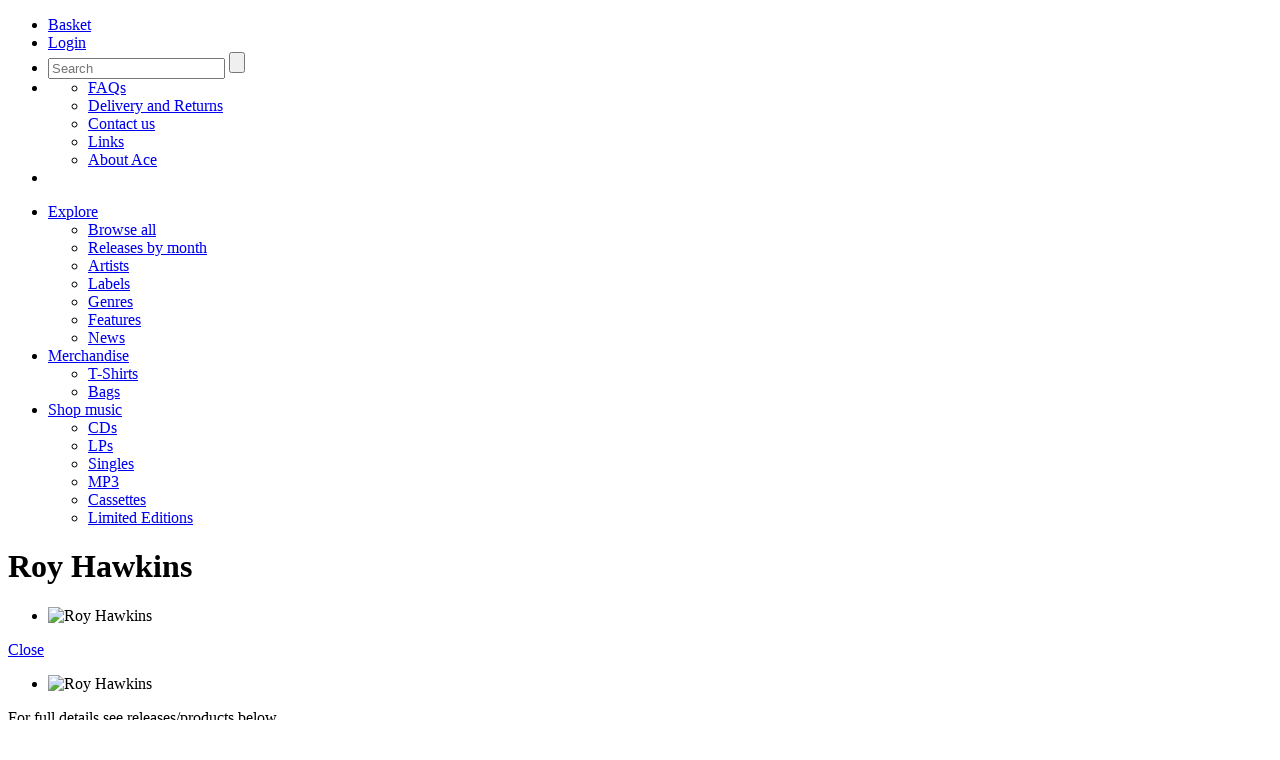

--- FILE ---
content_type: text/html; charset=UTF-8
request_url: https://www.acerecords.co.uk/roy-hawkins
body_size: 3085
content:
<!DOCTYPE html><!--[if lte IE 8 ]> <html class="oldie"> <![endif]--><!--[if (gt IE 9)|!(IE)]><!--> <html> <!--<![endif]-->	<head>		<meta charset="utf-8">		<title>Roy Hawkins - Ace Records</title>		<meta name="author" content="Ace Records">		<meta name="description" content="">		<meta name="keywords" content="Roy Hawkins">		
<meta http-equiv="X-UA-Compatible" content="IE=Edge"/>
<meta name="viewport" content="width=device-width,initial-scale=1, maximum-scale=1, user-scalable=no" > 
<link rel="stylesheet" href="/layout/css/style.css?v=2.7">
<link rel="alternate" type="application/rss+xml" title="Acerecords" href="/news.rss">
	</head>	<body>				
<header>
<div class="wrapper">
	<a href="/" title="Ace Records" id="logo"></a>
	<nav id="user-menu">
		<ul>
			<li class="basket">
						<a href="/basket"><span>Basket</span></a>
					</li>
			<li class="login"><a href="/saved-items"><span>Login</span></a></li>
			<li class="search">
				<a href="#"></a>
				<form  method="get" action="/search">
					<input type="search" class="text" name="query" placeholder="Search" />
					<input type="submit" class="btn" />
					<span id="clear"></span>
				</form>
			</li>
			<li class="help"><a href="#"></a><ul><li><a href="/faqs">FAQs</a></li><li><a href="/pages/delivery-and-returns">Delivery and Returns</a></li><li><a href="/pages/contact">Contact us</a></li><li><a href="/links/record-stores-in-the-uk">Links</a></li><li><a href="/about-us">About Ace</a></li></ul></li>
			<li id="mt">
				<a href="#"></a>
			</li>
		</ul> 
	</nav>

	<nav id="main-menu">
		<ul>
			<li><a href="#">Explore</a><ul><li><a href="/browse/explore">Browse all</a></li><li><a href="/browse/releases">Releases by month</a></li><li><a href="/browse/artists">Artists</a></li><li><a href="/browse/labels">Labels</a></li><li><a href="/browse/genres">Genres</a></li><li><a href="/features">Features</a></li><li><a href="/news">News</a></li></ul></li><li><a href="#">Merchandise</a><ul><li><a href="/browse/explore?f=f&v=TS&cf">T-Shirts</a></li><li><a href="/browse/explore?f=f&v=CB&cf">Bags</a></li></ul></li><li><a href="#">Shop music</a><ul><li><a href="/browse/explore?f=f&v=CD&cf">CDs</a></li><li><a href="/browse/explore?f=f&v=LP&cf">LPs</a></li><li><a href='/browse/explore?f=f&v=7"&cf'>Singles</a></li><li><a href="/browse/explore?f=f&v=MP3&cf">MP3</a></li><li><a href="/browse/explore?f=f&v=MC&cf">Cassettes</a></li><li><a href="/browse/explore?f=ft&v=Limited Edition&cf">Limited Editions</a></li></ul></li>
		</ul>
	</nav>
</div>
</header>
<!--/.head -->
				<div class="wrapper cf">			<div class="content-head">				<h1>Roy Hawkins</h1>			</div>			<div class="content-main f8">				<div class="content top">					<div class="grid grid-5 carousel carousel-no-margin" id="detail-carousel-container">						<div id="detail-carousel">
										<div id="detail-bg">
											<div class="carousel-image">
												<ul id="carousel-images" class="owl-carousel"><li><img src="/cache/images/roy-hawkins-A_1_500_500.jpg"
						srcset="/cache/images/roy-hawkins-A_1_500_500.jpg 500w,
						/cache/images/roy-hawkins-A_1_700_700.jpg 700w,
						/cache/images/roy-hawkins-A_1_1200_1200.jpg 1200w"
						sizes="(min-width: 750px) 43vw, 93vw"
						alt="Roy Hawkins"
						data-full-size="/cache/images//cache/images/roy-hawkins-A_1_1200_1200.jpg"
						/></li></ul>
										<a href="#" id="open-gallery" class="button zoom"></a>
										<a href="#" id="close-gallery" class="button-link">Close <span class="close"></span></a>
										</div>						<div class="carousel-thumbs"><ul id="carousel-images-thumbs" class="owl-carousel"><li data-owl-show="0"  class="synced">
											<img src="/cache/images/roy-hawkins-A_1_154_154.jpg" alt="Roy Hawkins" data-caption="Roy Hawkins" />
										</li></ul></div></div></div>					</div>					<div class="grid grid-8">						<div class="content">							<p>															</p>							<p>								<p>For full details see releases/products below.</p>							</p>						</div>					</div>				</div>			</div>		</div>				<div class="wrapper cf">			<div class="content-head">				<h1>Releases / Products</h1>			</div>			<div class="content-main">								<ul class="items five bb">											<li>
										<a href="/the-thrill-is-gone">
											<img src="/cache/images/RoyHawkinsTheThrillI_1_205_205.jpg"
							srcset="/cache/images/RoyHawkinsTheThrillI_1_205_205.jpg 205w,
							/cache/images/RoyHawkinsTheThrillI_1_410_410.jpg 410w,
							/cache/images/RoyHawkinsTheThrillI_1_660_660.jpg 660w"
							sizes="(min-width: 1024px) 20vw, (min-width: 750px) 33vw, 50vw"
							alt="The Thrill Is Gone" />
											<h3>The Thrill Is Gone</h3>
											<p>Blues</p>
											<p class="artist"></p>
											<p>CD £11.50</p>
										</a>
									</li><li>
										<a href="/bad-luck-is-falling-mp3">
											<img src="/cache/images/Roy Hawkins Bad Luck Is Falling-DVCHD-1096_205_205.jpg"
							srcset="/cache/images/Roy Hawkins Bad Luck Is Falling-DVCHD-1096_205_205.jpg 205w,
							/cache/images/Roy Hawkins Bad Luck Is Falling-DVCHD-1096_410_410.jpg 410w,
							/cache/images/Roy Hawkins Bad Luck Is Falling-DVCHD-1096_660_660.jpg 660w"
							sizes="(min-width: 1024px) 20vw, (min-width: 750px) 33vw, 50vw"
							alt="Bad Luck Is Falling (MP3)" />
											<h3>Bad Luck Is Falling (MP3)</h3>
											<p>Blues</p>
											<p class="artist"></p>
											<p>MP3 £7.99</p>
										</a>
									</li><li>
										<a href="/bad-luck-is-falling">
											<img src="/cache/images/CDCHD-1096_1_205_205.jpg"
							srcset="/cache/images/CDCHD-1096_1_205_205.jpg 205w,
							/cache/images/CDCHD-1096_1_410_410.jpg 410w,
							/cache/images/CDCHD-1096_1_660_660.jpg 660w"
							sizes="(min-width: 1024px) 20vw, (min-width: 750px) 33vw, 50vw"
							alt="Bad Luck Is Falling" />
											<h3>Bad Luck Is Falling</h3>
											<p>Blues</p>
											<p class="artist"></p>
											<p>CD £12.00</p>
										</a>
									</li><li>
										<a href="/the-thrill-is-gone-mp3">
											<img src="/cache/images/RoyHawkinsTheThrillI_1_205_205.jpg"
							srcset="/cache/images/RoyHawkinsTheThrillI_1_205_205.jpg 205w,
							/cache/images/RoyHawkinsTheThrillI_1_410_410.jpg 410w,
							/cache/images/RoyHawkinsTheThrillI_1_660_660.jpg 660w"
							sizes="(min-width: 1024px) 20vw, (min-width: 750px) 33vw, 50vw"
							alt="The Thrill Is Gone (MP3)" />
											<h3>The Thrill Is Gone (MP3)</h3>
											<p>Blues</p>
											<p class="artist"></p>
											<p>MP3 £7.99</p>
										</a>
									</li>									</ul><!-- /.items -->			</div>		</div>				
<div class="m_cookie_notice fadeIn">
	<p>Please note our website uses cookies to improve your experience. 
	<a href="#" class="js-accept-cookies" onclick="consentGranted();">I understand.</a> 
	For more information see our <a href="/pages/privacy">Privacy Notice</a> &amp; <a href="/pages/privacy">Cookie Policy.</a></p>
</div>

<div class="foot">
	<ul class="foot-nav cf">
		<li>
			<h4>Customer services</h4>
			<ul>
				<li><a href="/faqs">FAQs</a></li>
				<li><a href="/pages/delivery-and-returns">Delivery and Returns</a></li>
				<li><a href="/pages/terms">Terms and Conditions</a></li>
				<li><a href="/pages/privacy">Privacy and Cookies</a></li>
			</ul>
		</li>
		<li>
			<h4>Music</h4>
			<ul>
				<li><a href="/browse/artists">Artists</a></li>
				<li><a href="/browse/labels">Labels</a></li>
				<li><a href="/browse/genres">Genre</a></li>
				<li><a href="/browse/releases">Releases by month</a></li>
			</ul>
		</li>
		<li>
			<h4>About</h4>
			<ul>
				<li><a href="/about-us/ace-history ">History</a></li>
				<li><a href="/about-us/staff">Staff profiles</a></li>
				<li><a href="/pages/contact">Contact us</a></li>
				<li><a href="/home/subscribe">Newsletter</a></li>
				<li><a href="/pages/company-information">Company information</a></li>
			</ul>
		</li>
		<li>
			<h4>Business</h4>
			<ul>
				<li><a href="/pages/royalties">Royalties</a></li>
				<li><a href="/pages/licensing-information">Licensing</a></li>
			</ul>
		</li>
	</ul>
	
	<div class="foot-bar">
		<p class="copy">
			<img src="/layout/img/template/payment-types.gif">
			<a href="https://www.worldpay.com" class="worldpay"><img src="/layout/img-new/worldpay.png"></a>
		</p>
		<nav class="social">
			<ul>
				<li class="copy">&copy; Ace <span>records 2012-2017</span></li>
				<li class="twr"><a href="https://twitter.com/AceRecordsLtd" title="Twitter"></a></li>
				<li class="fb"><a href="http://www.facebook.com/acerecordsltd" title="Facebook"></a></li>
			</ul>
		</nav>
	</div> 
	
</div><!-- /.foot -->

<div id="mobile-menu"></div>

<!-- JavaScript at the bottom for fast page loading -->
<script src="//ajax.googleapis.com/ajax/libs/jquery/1.8.3/jquery.min.js"></script>
<script src="/layout/js/vendor-min.js?v=2.19"></script>
<script src="/layout/js/main-min.js?v=2.38"></script>



<script>
// Define dataLayer and the gtag function.
window.dataLayer = window.dataLayer || [];
function gtag(){
	dataLayer.push(arguments);
}

// Set default consent to 'denied' as a placeholder
// Determine actual values based on your own requirements
gtag('consent', 'default', {
  'ad_storage': 'denied',
  'ad_user_data': 'denied',
  'ad_personalization': 'denied',
  'analytics_storage': 'denied'
});



</script>
<!-- Google tag (gtag.js) -->
<script async src="https://www.googletagmanager.com/gtag/js?id=G-ERPDP7JHY1">
</script>
<script>
  window.dataLayer = window.dataLayer || [];
  function gtag(){
	dataLayer.push(arguments);
}

  gtag('js', new Date());
  gtag('config', 'G-ERPDP7JHY1');
</script>

<!-- Create one update function for each consent parameter -->
<script>
  function consentGranted() {
    gtag('consent', 'update', {
      'analytics_storage': 'granted'
    });
  }
</script>


	</body></html>